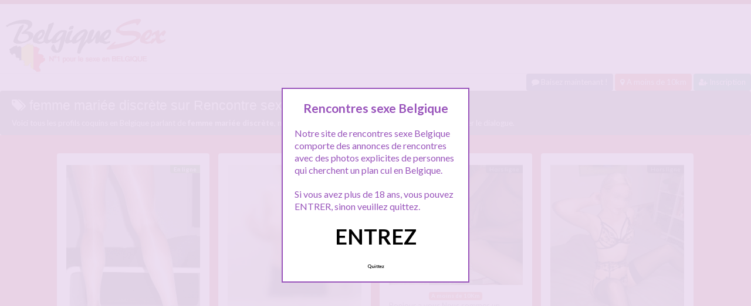

--- FILE ---
content_type: text/html; charset=UTF-8
request_url: http://www.belgiquesex.com/tag/femme-mariee-discrete/
body_size: 11473
content:
<!doctype html>
<!--[if lt IE 7]> <html lang="fr-FR" class="no-js lt-ie9 lt-ie8 lt-ie7" > <![endif]-->
<!--[if IE 7]>    <html lang="fr-FR" class="no-js ie7 lt-ie9 lt-ie8"> <![endif]-->
<!--[if IE 8]>    <html lang="fr-FR" class="no-js ie8 lt-ie9"> <![endif]-->
<!--[if gt IE 8]><!--> <html lang="fr-FR" class="no-js"> <!--<![endif]-->
<head>
<meta charset="UTF-8">
<!-- This content is the property of belgiquesex.com -->
<!-- no copy is allowed - Since Jan 2015 -->
<script type="text/javascript" language="javascript" src="/wp-content/themes/pinfinity/disclamer.js"></script>
<meta name="viewport" content="width=device-width, initial-scale=1, maximum-scale=1">
<link rel="stylesheet" href="/wp-content/themes/pinfinity/css/bootstrap.min.css">
<link rel="stylesheet" href="https://cdnjs.cloudflare.com/ajax/libs/font-awesome/4.7.0/css/font-awesome.min.css">
<script src="https://code.jquery.com/jquery-3.3.1.slim.min.js" integrity="sha384-q8i/X+965DzO0rT7abK41JStQIAqVgRVzpbzo5smXKp4YfRvH+8abtTE1Pi6jizo" crossorigin="anonymous"></script>
<script src="https://cdnjs.cloudflare.com/ajax/libs/popper.js/1.14.7/umd/popper.min.js" integrity="sha384-UO2eT0CpHqdSJQ6hJty5KVphtPhzWj9WO1clHTMGa3JDZwrnQq4sF86dIHNDz0W1" crossorigin="anonymous"></script>
<script src="https://stackpath.bootstrapcdn.com/bootstrap/4.3.1/js/bootstrap.min.js" integrity="sha384-JjSmVgyd0p3pXB1rRibZUAYoIIy6OrQ6VrjIEaFf/nJGzIxFDsf4x0xIM+B07jRM" crossorigin="anonymous"></script>	
		
<meta name='robots' content='index, follow, max-image-preview:large, max-snippet:-1, max-video-preview:-1' />
	<style>img:is([sizes="auto" i], [sizes^="auto," i]) { contain-intrinsic-size: 3000px 1500px }</style>
	
	<!-- This site is optimized with the Yoast SEO plugin v25.2 - https://yoast.com/wordpress/plugins/seo/ -->
	<title>femme mariée discrète &#8212; Belgique sex, rencontre sexe en belgique</title>
	<meta name="description" content="Vous avez cherché : femme mariée discrète sur notre site de rencontre sexe en Belgique, voici toutes les annonces concernées." />
	<link rel="canonical" href="https://www.belgiquesex.com/tag/femme-mariee-discrete/" />
	<meta property="og:locale" content="fr_FR" />
	<meta property="og:type" content="article" />
	<meta property="og:title" content="femme mariée discrète &#8212; Belgique sex, rencontre sexe en belgique" />
	<meta property="og:description" content="Vous avez cherché : femme mariée discrète sur notre site de rencontre sexe en Belgique, voici toutes les annonces concernées." />
	<meta property="og:url" content="https://www.belgiquesex.com/tag/femme-mariee-discrete/" />
	<meta property="og:site_name" content="Belgique sex, rencontre sexe en belgique" />
	<meta property="og:image" content="https://www.belgiquesex.com/wp-content/uploads/2018/09/logobelgique.png" />
	<meta property="og:image:width" content="278" />
	<meta property="og:image:height" content="97" />
	<meta property="og:image:type" content="image/png" />
	<meta name="twitter:card" content="summary_large_image" />
	<script type="application/ld+json" class="yoast-schema-graph">{"@context":"https://schema.org","@graph":[{"@type":"CollectionPage","@id":"https://www.belgiquesex.com/tag/femme-mariee-discrete/","url":"https://www.belgiquesex.com/tag/femme-mariee-discrete/","name":"femme mariée discrète &#8212; Belgique sex, rencontre sexe en belgique","isPartOf":{"@id":"https://www.belgiquesex.com/#website"},"primaryImageOfPage":{"@id":"https://www.belgiquesex.com/tag/femme-mariee-discrete/#primaryimage"},"image":{"@id":"https://www.belgiquesex.com/tag/femme-mariee-discrete/#primaryimage"},"thumbnailUrl":"https://www.belgiquesex.com/wp-content/uploads/2014/09/sexe-belge-36.jpg","description":"Vous avez cherché : femme mariée discrète sur notre site de rencontre sexe en Belgique, voici toutes les annonces concernées.","breadcrumb":{"@id":"https://www.belgiquesex.com/tag/femme-mariee-discrete/#breadcrumb"},"inLanguage":"fr-FR"},{"@type":"ImageObject","inLanguage":"fr-FR","@id":"https://www.belgiquesex.com/tag/femme-mariee-discrete/#primaryimage","url":"https://www.belgiquesex.com/wp-content/uploads/2014/09/sexe-belge-36.jpg","contentUrl":"https://www.belgiquesex.com/wp-content/uploads/2014/09/sexe-belge-36.jpg","width":1000,"height":1509,"caption":"Gand, femme mariée discrète cherche rencontres extraconjugales"},{"@type":"BreadcrumbList","@id":"https://www.belgiquesex.com/tag/femme-mariee-discrete/#breadcrumb","itemListElement":[{"@type":"ListItem","position":1,"name":"Accueil","item":"https://www.belgiquesex.com/"},{"@type":"ListItem","position":2,"name":"femme mariée discrète"}]},{"@type":"WebSite","@id":"https://www.belgiquesex.com/#website","url":"https://www.belgiquesex.com/","name":"Rencontres sexe Belgique","description":"Rencontres sexe et plans culs en Belgique","publisher":{"@id":"https://www.belgiquesex.com/#organization"},"alternateName":"Rencontres sexe et plans culs en Belgique","potentialAction":[{"@type":"SearchAction","target":{"@type":"EntryPoint","urlTemplate":"https://www.belgiquesex.com/?s={search_term_string}"},"query-input":{"@type":"PropertyValueSpecification","valueRequired":true,"valueName":"search_term_string"}}],"inLanguage":"fr-FR"},{"@type":"Organization","@id":"https://www.belgiquesex.com/#organization","name":"Belgique sexe","alternateName":"Rencontres sexe et plans culs en Belgique","url":"https://www.belgiquesex.com/","logo":{"@type":"ImageObject","inLanguage":"fr-FR","@id":"https://www.belgiquesex.com/#/schema/logo/image/","url":"https://www.belgiquesex.com/wp-content/uploads/2018/09/logobelgique.png","contentUrl":"https://www.belgiquesex.com/wp-content/uploads/2018/09/logobelgique.png","width":278,"height":97,"caption":"Belgique sexe"},"image":{"@id":"https://www.belgiquesex.com/#/schema/logo/image/"}}]}</script>
	<!-- / Yoast SEO plugin. -->


<link rel='dns-prefetch' href='//fonts.googleapis.com' />
<script type="text/javascript">
/* <![CDATA[ */
window._wpemojiSettings = {"baseUrl":"https:\/\/s.w.org\/images\/core\/emoji\/16.0.1\/72x72\/","ext":".png","svgUrl":"https:\/\/s.w.org\/images\/core\/emoji\/16.0.1\/svg\/","svgExt":".svg","source":{"concatemoji":"https:\/\/www.belgiquesex.com\/wp-includes\/js\/wp-emoji-release.min.js?ver=6.8.3"}};
/*! This file is auto-generated */
!function(s,n){var o,i,e;function c(e){try{var t={supportTests:e,timestamp:(new Date).valueOf()};sessionStorage.setItem(o,JSON.stringify(t))}catch(e){}}function p(e,t,n){e.clearRect(0,0,e.canvas.width,e.canvas.height),e.fillText(t,0,0);var t=new Uint32Array(e.getImageData(0,0,e.canvas.width,e.canvas.height).data),a=(e.clearRect(0,0,e.canvas.width,e.canvas.height),e.fillText(n,0,0),new Uint32Array(e.getImageData(0,0,e.canvas.width,e.canvas.height).data));return t.every(function(e,t){return e===a[t]})}function u(e,t){e.clearRect(0,0,e.canvas.width,e.canvas.height),e.fillText(t,0,0);for(var n=e.getImageData(16,16,1,1),a=0;a<n.data.length;a++)if(0!==n.data[a])return!1;return!0}function f(e,t,n,a){switch(t){case"flag":return n(e,"\ud83c\udff3\ufe0f\u200d\u26a7\ufe0f","\ud83c\udff3\ufe0f\u200b\u26a7\ufe0f")?!1:!n(e,"\ud83c\udde8\ud83c\uddf6","\ud83c\udde8\u200b\ud83c\uddf6")&&!n(e,"\ud83c\udff4\udb40\udc67\udb40\udc62\udb40\udc65\udb40\udc6e\udb40\udc67\udb40\udc7f","\ud83c\udff4\u200b\udb40\udc67\u200b\udb40\udc62\u200b\udb40\udc65\u200b\udb40\udc6e\u200b\udb40\udc67\u200b\udb40\udc7f");case"emoji":return!a(e,"\ud83e\udedf")}return!1}function g(e,t,n,a){var r="undefined"!=typeof WorkerGlobalScope&&self instanceof WorkerGlobalScope?new OffscreenCanvas(300,150):s.createElement("canvas"),o=r.getContext("2d",{willReadFrequently:!0}),i=(o.textBaseline="top",o.font="600 32px Arial",{});return e.forEach(function(e){i[e]=t(o,e,n,a)}),i}function t(e){var t=s.createElement("script");t.src=e,t.defer=!0,s.head.appendChild(t)}"undefined"!=typeof Promise&&(o="wpEmojiSettingsSupports",i=["flag","emoji"],n.supports={everything:!0,everythingExceptFlag:!0},e=new Promise(function(e){s.addEventListener("DOMContentLoaded",e,{once:!0})}),new Promise(function(t){var n=function(){try{var e=JSON.parse(sessionStorage.getItem(o));if("object"==typeof e&&"number"==typeof e.timestamp&&(new Date).valueOf()<e.timestamp+604800&&"object"==typeof e.supportTests)return e.supportTests}catch(e){}return null}();if(!n){if("undefined"!=typeof Worker&&"undefined"!=typeof OffscreenCanvas&&"undefined"!=typeof URL&&URL.createObjectURL&&"undefined"!=typeof Blob)try{var e="postMessage("+g.toString()+"("+[JSON.stringify(i),f.toString(),p.toString(),u.toString()].join(",")+"));",a=new Blob([e],{type:"text/javascript"}),r=new Worker(URL.createObjectURL(a),{name:"wpTestEmojiSupports"});return void(r.onmessage=function(e){c(n=e.data),r.terminate(),t(n)})}catch(e){}c(n=g(i,f,p,u))}t(n)}).then(function(e){for(var t in e)n.supports[t]=e[t],n.supports.everything=n.supports.everything&&n.supports[t],"flag"!==t&&(n.supports.everythingExceptFlag=n.supports.everythingExceptFlag&&n.supports[t]);n.supports.everythingExceptFlag=n.supports.everythingExceptFlag&&!n.supports.flag,n.DOMReady=!1,n.readyCallback=function(){n.DOMReady=!0}}).then(function(){return e}).then(function(){var e;n.supports.everything||(n.readyCallback(),(e=n.source||{}).concatemoji?t(e.concatemoji):e.wpemoji&&e.twemoji&&(t(e.twemoji),t(e.wpemoji)))}))}((window,document),window._wpemojiSettings);
/* ]]> */
</script>
<link rel='stylesheet' id='fancybox-css' href='https://www.belgiquesex.com/wp-content/themes/pinfinity/panel/scripts/fancybox-2.1.5/jquery.fancybox.css?ver=2.1.5' type='text/css' media='all' />
<style id='wp-emoji-styles-inline-css' type='text/css'>

	img.wp-smiley, img.emoji {
		display: inline !important;
		border: none !important;
		box-shadow: none !important;
		height: 1em !important;
		width: 1em !important;
		margin: 0 0.07em !important;
		vertical-align: -0.1em !important;
		background: none !important;
		padding: 0 !important;
	}
</style>
<link rel='stylesheet' id='wp-block-library-css' href='https://www.belgiquesex.com/wp-includes/css/dist/block-library/style.min.css?ver=6.8.3' type='text/css' media='all' />
<style id='classic-theme-styles-inline-css' type='text/css'>
/*! This file is auto-generated */
.wp-block-button__link{color:#fff;background-color:#32373c;border-radius:9999px;box-shadow:none;text-decoration:none;padding:calc(.667em + 2px) calc(1.333em + 2px);font-size:1.125em}.wp-block-file__button{background:#32373c;color:#fff;text-decoration:none}
</style>
<style id='global-styles-inline-css' type='text/css'>
:root{--wp--preset--aspect-ratio--square: 1;--wp--preset--aspect-ratio--4-3: 4/3;--wp--preset--aspect-ratio--3-4: 3/4;--wp--preset--aspect-ratio--3-2: 3/2;--wp--preset--aspect-ratio--2-3: 2/3;--wp--preset--aspect-ratio--16-9: 16/9;--wp--preset--aspect-ratio--9-16: 9/16;--wp--preset--color--black: #000000;--wp--preset--color--cyan-bluish-gray: #abb8c3;--wp--preset--color--white: #ffffff;--wp--preset--color--pale-pink: #f78da7;--wp--preset--color--vivid-red: #cf2e2e;--wp--preset--color--luminous-vivid-orange: #ff6900;--wp--preset--color--luminous-vivid-amber: #fcb900;--wp--preset--color--light-green-cyan: #7bdcb5;--wp--preset--color--vivid-green-cyan: #00d084;--wp--preset--color--pale-cyan-blue: #8ed1fc;--wp--preset--color--vivid-cyan-blue: #0693e3;--wp--preset--color--vivid-purple: #9b51e0;--wp--preset--gradient--vivid-cyan-blue-to-vivid-purple: linear-gradient(135deg,rgba(6,147,227,1) 0%,rgb(155,81,224) 100%);--wp--preset--gradient--light-green-cyan-to-vivid-green-cyan: linear-gradient(135deg,rgb(122,220,180) 0%,rgb(0,208,130) 100%);--wp--preset--gradient--luminous-vivid-amber-to-luminous-vivid-orange: linear-gradient(135deg,rgba(252,185,0,1) 0%,rgba(255,105,0,1) 100%);--wp--preset--gradient--luminous-vivid-orange-to-vivid-red: linear-gradient(135deg,rgba(255,105,0,1) 0%,rgb(207,46,46) 100%);--wp--preset--gradient--very-light-gray-to-cyan-bluish-gray: linear-gradient(135deg,rgb(238,238,238) 0%,rgb(169,184,195) 100%);--wp--preset--gradient--cool-to-warm-spectrum: linear-gradient(135deg,rgb(74,234,220) 0%,rgb(151,120,209) 20%,rgb(207,42,186) 40%,rgb(238,44,130) 60%,rgb(251,105,98) 80%,rgb(254,248,76) 100%);--wp--preset--gradient--blush-light-purple: linear-gradient(135deg,rgb(255,206,236) 0%,rgb(152,150,240) 100%);--wp--preset--gradient--blush-bordeaux: linear-gradient(135deg,rgb(254,205,165) 0%,rgb(254,45,45) 50%,rgb(107,0,62) 100%);--wp--preset--gradient--luminous-dusk: linear-gradient(135deg,rgb(255,203,112) 0%,rgb(199,81,192) 50%,rgb(65,88,208) 100%);--wp--preset--gradient--pale-ocean: linear-gradient(135deg,rgb(255,245,203) 0%,rgb(182,227,212) 50%,rgb(51,167,181) 100%);--wp--preset--gradient--electric-grass: linear-gradient(135deg,rgb(202,248,128) 0%,rgb(113,206,126) 100%);--wp--preset--gradient--midnight: linear-gradient(135deg,rgb(2,3,129) 0%,rgb(40,116,252) 100%);--wp--preset--font-size--small: 13px;--wp--preset--font-size--medium: 20px;--wp--preset--font-size--large: 36px;--wp--preset--font-size--x-large: 42px;--wp--preset--spacing--20: 0.44rem;--wp--preset--spacing--30: 0.67rem;--wp--preset--spacing--40: 1rem;--wp--preset--spacing--50: 1.5rem;--wp--preset--spacing--60: 2.25rem;--wp--preset--spacing--70: 3.38rem;--wp--preset--spacing--80: 5.06rem;--wp--preset--shadow--natural: 6px 6px 9px rgba(0, 0, 0, 0.2);--wp--preset--shadow--deep: 12px 12px 50px rgba(0, 0, 0, 0.4);--wp--preset--shadow--sharp: 6px 6px 0px rgba(0, 0, 0, 0.2);--wp--preset--shadow--outlined: 6px 6px 0px -3px rgba(255, 255, 255, 1), 6px 6px rgba(0, 0, 0, 1);--wp--preset--shadow--crisp: 6px 6px 0px rgba(0, 0, 0, 1);}:where(.is-layout-flex){gap: 0.5em;}:where(.is-layout-grid){gap: 0.5em;}body .is-layout-flex{display: flex;}.is-layout-flex{flex-wrap: wrap;align-items: center;}.is-layout-flex > :is(*, div){margin: 0;}body .is-layout-grid{display: grid;}.is-layout-grid > :is(*, div){margin: 0;}:where(.wp-block-columns.is-layout-flex){gap: 2em;}:where(.wp-block-columns.is-layout-grid){gap: 2em;}:where(.wp-block-post-template.is-layout-flex){gap: 1.25em;}:where(.wp-block-post-template.is-layout-grid){gap: 1.25em;}.has-black-color{color: var(--wp--preset--color--black) !important;}.has-cyan-bluish-gray-color{color: var(--wp--preset--color--cyan-bluish-gray) !important;}.has-white-color{color: var(--wp--preset--color--white) !important;}.has-pale-pink-color{color: var(--wp--preset--color--pale-pink) !important;}.has-vivid-red-color{color: var(--wp--preset--color--vivid-red) !important;}.has-luminous-vivid-orange-color{color: var(--wp--preset--color--luminous-vivid-orange) !important;}.has-luminous-vivid-amber-color{color: var(--wp--preset--color--luminous-vivid-amber) !important;}.has-light-green-cyan-color{color: var(--wp--preset--color--light-green-cyan) !important;}.has-vivid-green-cyan-color{color: var(--wp--preset--color--vivid-green-cyan) !important;}.has-pale-cyan-blue-color{color: var(--wp--preset--color--pale-cyan-blue) !important;}.has-vivid-cyan-blue-color{color: var(--wp--preset--color--vivid-cyan-blue) !important;}.has-vivid-purple-color{color: var(--wp--preset--color--vivid-purple) !important;}.has-black-background-color{background-color: var(--wp--preset--color--black) !important;}.has-cyan-bluish-gray-background-color{background-color: var(--wp--preset--color--cyan-bluish-gray) !important;}.has-white-background-color{background-color: var(--wp--preset--color--white) !important;}.has-pale-pink-background-color{background-color: var(--wp--preset--color--pale-pink) !important;}.has-vivid-red-background-color{background-color: var(--wp--preset--color--vivid-red) !important;}.has-luminous-vivid-orange-background-color{background-color: var(--wp--preset--color--luminous-vivid-orange) !important;}.has-luminous-vivid-amber-background-color{background-color: var(--wp--preset--color--luminous-vivid-amber) !important;}.has-light-green-cyan-background-color{background-color: var(--wp--preset--color--light-green-cyan) !important;}.has-vivid-green-cyan-background-color{background-color: var(--wp--preset--color--vivid-green-cyan) !important;}.has-pale-cyan-blue-background-color{background-color: var(--wp--preset--color--pale-cyan-blue) !important;}.has-vivid-cyan-blue-background-color{background-color: var(--wp--preset--color--vivid-cyan-blue) !important;}.has-vivid-purple-background-color{background-color: var(--wp--preset--color--vivid-purple) !important;}.has-black-border-color{border-color: var(--wp--preset--color--black) !important;}.has-cyan-bluish-gray-border-color{border-color: var(--wp--preset--color--cyan-bluish-gray) !important;}.has-white-border-color{border-color: var(--wp--preset--color--white) !important;}.has-pale-pink-border-color{border-color: var(--wp--preset--color--pale-pink) !important;}.has-vivid-red-border-color{border-color: var(--wp--preset--color--vivid-red) !important;}.has-luminous-vivid-orange-border-color{border-color: var(--wp--preset--color--luminous-vivid-orange) !important;}.has-luminous-vivid-amber-border-color{border-color: var(--wp--preset--color--luminous-vivid-amber) !important;}.has-light-green-cyan-border-color{border-color: var(--wp--preset--color--light-green-cyan) !important;}.has-vivid-green-cyan-border-color{border-color: var(--wp--preset--color--vivid-green-cyan) !important;}.has-pale-cyan-blue-border-color{border-color: var(--wp--preset--color--pale-cyan-blue) !important;}.has-vivid-cyan-blue-border-color{border-color: var(--wp--preset--color--vivid-cyan-blue) !important;}.has-vivid-purple-border-color{border-color: var(--wp--preset--color--vivid-purple) !important;}.has-vivid-cyan-blue-to-vivid-purple-gradient-background{background: var(--wp--preset--gradient--vivid-cyan-blue-to-vivid-purple) !important;}.has-light-green-cyan-to-vivid-green-cyan-gradient-background{background: var(--wp--preset--gradient--light-green-cyan-to-vivid-green-cyan) !important;}.has-luminous-vivid-amber-to-luminous-vivid-orange-gradient-background{background: var(--wp--preset--gradient--luminous-vivid-amber-to-luminous-vivid-orange) !important;}.has-luminous-vivid-orange-to-vivid-red-gradient-background{background: var(--wp--preset--gradient--luminous-vivid-orange-to-vivid-red) !important;}.has-very-light-gray-to-cyan-bluish-gray-gradient-background{background: var(--wp--preset--gradient--very-light-gray-to-cyan-bluish-gray) !important;}.has-cool-to-warm-spectrum-gradient-background{background: var(--wp--preset--gradient--cool-to-warm-spectrum) !important;}.has-blush-light-purple-gradient-background{background: var(--wp--preset--gradient--blush-light-purple) !important;}.has-blush-bordeaux-gradient-background{background: var(--wp--preset--gradient--blush-bordeaux) !important;}.has-luminous-dusk-gradient-background{background: var(--wp--preset--gradient--luminous-dusk) !important;}.has-pale-ocean-gradient-background{background: var(--wp--preset--gradient--pale-ocean) !important;}.has-electric-grass-gradient-background{background: var(--wp--preset--gradient--electric-grass) !important;}.has-midnight-gradient-background{background: var(--wp--preset--gradient--midnight) !important;}.has-small-font-size{font-size: var(--wp--preset--font-size--small) !important;}.has-medium-font-size{font-size: var(--wp--preset--font-size--medium) !important;}.has-large-font-size{font-size: var(--wp--preset--font-size--large) !important;}.has-x-large-font-size{font-size: var(--wp--preset--font-size--x-large) !important;}
:where(.wp-block-post-template.is-layout-flex){gap: 1.25em;}:where(.wp-block-post-template.is-layout-grid){gap: 1.25em;}
:where(.wp-block-columns.is-layout-flex){gap: 2em;}:where(.wp-block-columns.is-layout-grid){gap: 2em;}
:root :where(.wp-block-pullquote){font-size: 1.5em;line-height: 1.6;}
</style>
<link rel='stylesheet' id='google-font-lato-yanone-kaffeesatz-css' href='http://fonts.googleapis.com/css?family=Lato%3A400%2C700%2C400italic%7CYanone+Kaffeesatz&#038;ver=6.8.3' type='text/css' media='all' />
<link rel='stylesheet' id='ci-style-css' href='https://www.belgiquesex.com/wp-content/themes/pinfinity/style.css?ver=1.8' type='text/css' media='screen' />
<link rel='stylesheet' id='ci-color-scheme-css' href='https://www.belgiquesex.com/wp-content/themes/pinfinity/colors/red.css?ver=6.8.3' type='text/css' media='all' />
<link rel='stylesheet' id='taxopress-frontend-css-css' href='https://www.belgiquesex.com/wp-content/plugins/simple-tags/assets/frontend/css/frontend.css?ver=3.35.1' type='text/css' media='all' />
<script type="text/javascript" src="https://www.belgiquesex.com/wp-includes/js/jquery/jquery.min.js?ver=3.7.1" id="jquery-core-js"></script>
<script type="text/javascript" src="https://www.belgiquesex.com/wp-includes/js/jquery/jquery-migrate.min.js?ver=3.4.1" id="jquery-migrate-js"></script>
<script type="text/javascript" src="https://www.belgiquesex.com/wp-content/themes/pinfinity/panel/scripts/modernizr-2.6.2.js?ver=6.8.3" id="modernizr-js"></script>
<script type="text/javascript" src="https://www.belgiquesex.com/wp-content/plugins/simple-tags/assets/frontend/js/frontend.js?ver=3.35.1" id="taxopress-frontend-js-js"></script>
<link rel="https://api.w.org/" href="https://www.belgiquesex.com/wp-json/" /><link rel="alternate" title="JSON" type="application/json" href="https://www.belgiquesex.com/wp-json/wp/v2/tags/380" /><link rel="EditURI" type="application/rsd+xml" title="RSD" href="https://www.belgiquesex.com/xmlrpc.php?rsd" />
<meta name="generator" content="WordPress 6.8.3" />
<script type="text/javascript">
	window._wp_rp_static_base_url = 'https://wprp.zemanta.com/static/';
	window._wp_rp_wp_ajax_url = "https://www.belgiquesex.com/wp-admin/admin-ajax.php";
	window._wp_rp_plugin_version = '3.6.4';
	window._wp_rp_post_id = '958';
	window._wp_rp_num_rel_posts = '6';
	window._wp_rp_thumbnails = true;
	window._wp_rp_post_title = 'Gand%2C+femme+mari%C3%A9e+discr%C3%A8te+cherche+rencontres+extraconjugales';
	window._wp_rp_post_tags = ['femme+mari%C3%A9e+discr%C3%A8te', 'rencontres+extraconjugales', 'gand', 'femm', 'dan', 'la', 'de', 'cuisin', 'mur', 'terr', 'le', 'san', 'sex', 'clair', 'mari', 'pa', 'du', 'salon'];
	window._wp_rp_promoted_content = true;
</script>
<link rel="stylesheet" href="https://www.belgiquesex.com/wp-content/plugins/wordpress-23-related-posts-plugin/static/themes/vertical.css?version=3.6.4" />
<style type="text/css">
.related_post_title {
}
ul.related_post {
}
ul.related_post li {
}
ul.related_post li a {
}
ul.related_post li img {
}</style>
<!-- Analytics by WP Statistics - https://wp-statistics.com -->
<!-- Google tag (gtag.js) -->
<script async src="https://www.googletagmanager.com/gtag/js?id=G-63DWYMG4TT"></script>
<script>
  window.dataLayer = window.dataLayer || [];
  function gtag(){dataLayer.push(arguments);}
  gtag('js', new Date());

  gtag('config', 'G-63DWYMG4TT');
</script><link rel="apple-touch-icon" href="http://www.belgiquesex.com/wp-content/uploads/2018/09/logobelgique.png" /><link rel="apple-touch-icon" sizes="72x72" href="http://www.belgiquesex.com/wp-content/uploads/2018/09/logobelgique.png" /><link rel="apple-touch-icon" sizes="114x114" href="http://www.belgiquesex.com/wp-content/uploads/2018/09/logobelgique.png" /><link rel="pingback" href="https://www.belgiquesex.com/xmlrpc.php" /><link rel="icon" href="https://www.belgiquesex.com/wp-content/uploads/2024/10/favicon.png" sizes="32x32" />
<link rel="icon" href="https://www.belgiquesex.com/wp-content/uploads/2024/10/favicon.png" sizes="192x192" />
<link rel="apple-touch-icon" href="https://www.belgiquesex.com/wp-content/uploads/2024/10/favicon.png" />
<meta name="msapplication-TileImage" content="https://www.belgiquesex.com/wp-content/uploads/2024/10/favicon.png" />
				<style type="text/css">
					body{background-color: #bf1f2b;background-repeat: repeat;} 				</style>
						</head>
<body class="archive tag tag-femme-mariee-discrete tag-380 wp-theme-pinfinity ci-pinfinity ci-pinfinity-1-8 ci-scheme-red">
<header id="header">
	<div class="pre-head show-on-mobile">
		<div class="wrap group">
			<div class="pre-head-wgt group">
							</div>
		</div>
	</div>
	<div id="site-head">
		<div class="wrap group">
			<hgroup class="logo imglogo">
				<p><a title="Belgique sex, rencontre sexe en belgique" href="https://www.belgiquesex.com"><img src="http://www.belgiquesex.com/wp-content/uploads/2018/09/logobelgique.png" alt="Belgique sex, rencontre sexe en belgique" /></a></p>			</hgroup>

			<div class="header-wgt group">
							</div>
		</div>
	</div>
	
		
		<div align=right>
			<a title="Baisez maintenant !" href="https://www.leplancul.com/ouverture-compte/go.php" target="_blank" class="btn btn-sm btn-primary active"><i class="fa fa-comment" aria-hidden="true"></i> Baisez maintenant !</a>

		    <a title="Sexe proche chez vous" href="/rencontre/a-moins-de-10km/" class="btn btn-sm btn-danger active"><i class="fa fa-map-marker"></i> A moins de 10km</a>
		<a title="Inscription tchat belge" href="/inscription/" class="btn btn-sm btn-success active"><i class="fa fa-user-plus"></i> Inscription</a>
		</div>	
	

	
			    <div class="alert alert-secondary">
        <h1 class="h4"><i class="fa fa-tags"></i> femme mariée discrète sur Rencontre sexe Belgique</h1>
        <p class="mb-0">Voici tous les profils coquins en Belgique parlant de <b>femme mariée discrète</b>, n'hésitez pas à les consulter et vous inscrire pour entamer le dialogue.</p>
			
	</div>
	
		
</header>
<br />
<div id="box-container">
	<div id="entry-listing" class="group">
																	<article id="post-958" class="entry box format-standard post-958 post type-post status-publish has-post-thumbnail hentry category-gand tag-femme-mariee-discrete tag-rencontres-extraconjugales">
					<div class="entry-content-cnt">
	<div class="entry-content">
						<div class='status' style='position: absolute; top: 20px; right: 16px; z-index: 999; padding: 1px 6px; background: #22780F; border: 0; border-bottom-left-radius: 4px; font-weight: bold; font-size: 10px; color: #ffffff;'>En ligne</div>			
		<a href="https://www.belgiquesex.com/gand-femme-mariee-discrete-cherche-rencontres-extraconjugales/" title="Gand, femme mariée discrète cherche rencontres extraconjugales">
			<img src="https://www.belgiquesex.com/wp-content/uploads/2014/09/sexe-belge-36.jpg" class="attachment-ci_listing_thumb size-ci_listing_thumb wp-post-image" alt="Gand, femme mariée discrète cherche rencontres extraconjugales" decoding="async" fetchpriority="high" />		</a>
		<div align="center">
		<a title="Annonces sexe en Belgique a Gand" href="https://www.belgiquesex.com/rencontre/gand/"><span class="badge badge-danger">Gand</span></a> </div>
				
				
		<p>Hello femme mariée et discrète vivant à Gand, je viens sur ce site car je suis friande rencontres extraconjugales. Ce qui m&rsquo;excite c&rsquo;est le sexe, pas de trouver des excuses pour pouvoir m&rsquo;échapper de la vigilance de mon homme J&rsquo;aime être prise sans retenue par un amant, par terre dans la cuisine, ou cambrée contre le mur de mon salon[&#8230;]</p>
	</div>
</div>
<div class="entry-desc">
	<h3><a class="text-boxaccueil" href="https://www.belgiquesex.com/gand-femme-mariee-discrete-cherche-rencontres-extraconjugales/" title="Gand, femme mariée discrète cherche rencontres extraconjugales">Gand, femme mariée discrète cherche rencontres extraconjugales</a></h3>
</div>




				</article>
					
																																<article id="post-4032" class="entry box format-standard post-4032 post type-post status-publish has-post-thumbnail hentry category-a-moins-de-10km tag-escorte-belgique tag-escorte-en-belgique tag-escorte-pas-cher-belgique tag-escorte-sex-belgique tag-rencontre-escorte-belge">
							<div class="entry-content-cnt">
	<div class="entry-content">
						<div class='status' style='position: absolute; top: 20px; right: 16px; z-index: 999; padding: 1px 6px; background: #000000; border: 0; border-bottom-left-radius: 4px; font-weight: bold; font-size: 10px;'>Hors ligne</div>			
		<a href="https://www.belgiquesex.com/escorte-belgique-je-suis-dispo-pour-vous/" title="Escorte Belgique : je suis dispo pour vous">
			<img src="https://www.belgiquesex.com/wp-content/uploads/2023/03/blur1-5-500x551.jpg" class="attachment-ci_listing_thumb size-ci_listing_thumb wp-post-image" alt="Escorte Belgique : je suis dispo pour vous" decoding="async" loading="lazy" />		</a>
		<div align="center">
		<a title="Annonces sexe en Belgique a A moins de 10Km" href="https://www.belgiquesex.com/rencontre/a-moins-de-10km/"><span class="badge badge-danger">A moins de 10Km</span></a> </div>
				
				
		<p>Bonjour à tous les coquins à la recherche d&rsquo;une escorte en Belgique, sachez que je suis disponible pour vous. Pour vous accompagner d&rsquo;abord, que ce soit dans vos soirées, vos diners du soir, en vacances même (si vous voulez m&#8217;emmener aux Maldives, c&rsquo;est volontiers !) ou alors tout simplement pour vous détendre, lors d&rsquo;un rdv sexe en Belgique (je me[&#8230;]</p>
	</div>
</div>
<div class="entry-desc">
	<h3><a class="text-boxaccueil" href="https://www.belgiquesex.com/escorte-belgique-je-suis-dispo-pour-vous/" title="Escorte Belgique : je suis dispo pour vous">Escorte Belgique : je suis dispo pour vous</a></h3>
</div>




							</article>
																					<article id="post-4004" class="entry box format-standard post-4004 post type-post status-publish has-post-thumbnail hentry category-a-moins-de-10km tag-cherche-black tag-couple-belgique tag-couple-candauliste-belge tag-sexe-belgique">
							<div class="entry-content-cnt">
	<div class="entry-content">
						<div class='status' style='position: absolute; top: 20px; right: 16px; z-index: 999; padding: 1px 6px; background: #000000; border: 0; border-bottom-left-radius: 4px; font-weight: bold; font-size: 10px;'>Hors ligne</div>			
		<a href="https://www.belgiquesex.com/cherche-un-black-ou-rebeu-en-belgique-pour-ma-femme/" title="Cherche un black ou rebeu en Belgique pour ma femme">
			<img src="https://www.belgiquesex.com/wp-content/uploads/2021/01/planculbelgique-1-500x450.jpg" class="attachment-ci_listing_thumb size-ci_listing_thumb wp-post-image" alt="Cherche un black ou rebeu en Belgique pour ma femme" decoding="async" loading="lazy" />		</a>
		<div align="center">
		<a title="Annonces sexe en Belgique a A moins de 10Km" href="https://www.belgiquesex.com/rencontre/a-moins-de-10km/"><span class="badge badge-danger">A moins de 10Km</span></a> </div>
				
				
		<p>Bonjour a vous Nous sommes un couple coquin et libertin belge, et ma femme est une petite salope qui aime bien se faire baiser par des blacks ou des rebeus. Ce weekend on se fait une petite soirée a la maison, et je cherche donc soit un black, soit un rebeu, de moins de 45 ans, pouvant venir chez nous[&#8230;]</p>
	</div>
</div>
<div class="entry-desc">
	<h3><a class="text-boxaccueil" href="https://www.belgiquesex.com/cherche-un-black-ou-rebeu-en-belgique-pour-ma-femme/" title="Cherche un black ou rebeu en Belgique pour ma femme">Cherche un black ou rebeu en Belgique pour ma femme</a></h3>
</div>




							</article>
																					<article id="post-4006" class="entry box format-standard post-4006 post type-post status-publish has-post-thumbnail hentry category-a-moins-de-10km tag-femme-soumise-belgique tag-jeune-femme-soumise-belge tag-rencontre-soumise-belge tag-soumise-belgique">
							<div class="entry-content-cnt">
	<div class="entry-content">
						<div class='status' style='position: absolute; top: 20px; right: 16px; z-index: 999; padding: 1px 6px; background: #000000; border: 0; border-bottom-left-radius: 4px; font-weight: bold; font-size: 10px;'>Hors ligne</div>			
		<a href="https://www.belgiquesex.com/jeune-soumise-belge-desesperee/" title="Jeune soumise belge désespérée &#8230;">
			<img src="https://www.belgiquesex.com/wp-content/uploads/2021/01/planculbelgique-2-500x604.jpg" class="attachment-ci_listing_thumb size-ci_listing_thumb wp-post-image" alt="Jeune soumise belge désespérée ..." decoding="async" loading="lazy" />		</a>
		<div align="center">
		<a title="Annonces sexe en Belgique a A moins de 10Km" href="https://www.belgiquesex.com/rencontre/a-moins-de-10km/"><span class="badge badge-danger">A moins de 10Km</span></a> </div>
				
				
		<p>Me revoilà sur ce site, et franchement je désespère .. je croyais avoir trouvé un Maitre sur ce site, mais il m&rsquo;a bien prise pour une conne !!! J&rsquo;ai perdu un mois de ma vie avec un connard &#8230; du coup, je réactive mon annonce, histoire de voir si cette fois, je vais pouvoir trouver un bon Maitre belge pour[&#8230;]</p>
	</div>
</div>
<div class="entry-desc">
	<h3><a class="text-boxaccueil" href="https://www.belgiquesex.com/jeune-soumise-belge-desesperee/" title="Jeune soumise belge désespérée &#8230;">Jeune soumise belge désespérée &#8230;</a></h3>
</div>




							</article>
																					<article id="post-4010" class="entry box format-standard post-4010 post type-post status-publish has-post-thumbnail hentry category-a-moins-de-10km tag-femme-coquine-belge tag-femme-mariee-belge tag-plan-candauliste-belgique tag-rencontre-femme-belge">
							<div class="entry-content-cnt">
	<div class="entry-content">
						<div class='status' style='position: absolute; top: 20px; right: 16px; z-index: 999; padding: 1px 6px; background: #000000; border: 0; border-bottom-left-radius: 4px; font-weight: bold; font-size: 10px;'>Hors ligne</div>			
		<a href="https://www.belgiquesex.com/coquine-libertine-belge-pour-une-rencontre-sexe-devant-mon-mari/" title="Coquine libertine belge pour une rencontre sexe devant mon mari">
			<img src="https://www.belgiquesex.com/wp-content/uploads/2021/01/planculbelgique-4-500x334.jpg" class="attachment-ci_listing_thumb size-ci_listing_thumb wp-post-image" alt="Coquine libertine belge pour une rencontre sexe devant mon mari" decoding="async" loading="lazy" />		</a>
		<div align="center">
		<a title="Annonces sexe en Belgique a A moins de 10Km" href="https://www.belgiquesex.com/rencontre/a-moins-de-10km/"><span class="badge badge-danger">A moins de 10Km</span></a> </div>
				
				
		<p>Bonjour a tous, je suis Delphine et je suis une femme belge libertine, mariée et très heureuse, mais j&rsquo;aime de temps a autre rencontrer des autres hommes que le mien, devant lui&#8230; il adore cela lui aussi et ça le rend fou d&rsquo;excitation. Nous avons programmé une petite soirée ce weekend et je passe donc cette annonce dans le but[&#8230;]</p>
	</div>
</div>
<div class="entry-desc">
	<h3><a class="text-boxaccueil" href="https://www.belgiquesex.com/coquine-libertine-belge-pour-une-rencontre-sexe-devant-mon-mari/" title="Coquine libertine belge pour une rencontre sexe devant mon mari">Coquine libertine belge pour une rencontre sexe devant mon mari</a></h3>
</div>




							</article>
																					<article id="post-4008" class="entry box format-standard post-4008 post type-post status-publish has-post-thumbnail hentry category-a-moins-de-10km tag-escorte-belge tag-masseuse-arabe tag-masseuse-belge tag-masseuse-belgique tag-masseuse-beurette">
							<div class="entry-content-cnt">
	<div class="entry-content">
						<div class='status' style='position: absolute; top: 20px; right: 16px; z-index: 999; padding: 1px 6px; background: #22780F; border: 0; border-bottom-left-radius: 4px; font-weight: bold; font-size: 10px; color: #ffffff;'>En ligne</div>			
		<a href="https://www.belgiquesex.com/masseuse-beurette-belge/" title="Masseuse beurette belge">
			<img src="https://www.belgiquesex.com/wp-content/uploads/2021/01/planculbelgique-3-500x614.jpg" class="attachment-ci_listing_thumb size-ci_listing_thumb wp-post-image" alt="Masseuse beurette belge" decoding="async" loading="lazy" />		</a>
		<div align="center">
		<a title="Annonces sexe en Belgique a A moins de 10Km" href="https://www.belgiquesex.com/rencontre/a-moins-de-10km/"><span class="badge badge-danger">A moins de 10Km</span></a> </div>
				
				
		<p>Envie de passer un bon moment coquin avec une jeune beurette marocaine belge ? et bien je suis Lamia, le jeune femme qu&rsquo;il vous faut&#8230; je suis douce, sans tabou, et j&rsquo;aime donner du plaisir a des hommes courtois et pas prise de tête&#8230; J&rsquo;ai 23 ans et j&rsquo;ai de la conversation, je suis drôle et j&rsquo;aime les rencontres charnelles[&#8230;]</p>
	</div>
</div>
<div class="entry-desc">
	<h3><a class="text-boxaccueil" href="https://www.belgiquesex.com/masseuse-beurette-belge/" title="Masseuse beurette belge">Masseuse beurette belge</a></h3>
</div>




							</article>
																					<article id="post-4012" class="entry box format-standard post-4012 post type-post status-publish has-post-thumbnail hentry category-a-moins-de-10km tag-bonne-pipe-belgique tag-pipe-nature-belgique tag-suceuse-belge tag-suceuse-belgique">
							<div class="entry-content-cnt">
	<div class="entry-content">
						<div class='status' style='position: absolute; top: 20px; right: 16px; z-index: 999; padding: 1px 6px; background: #22780F; border: 0; border-bottom-left-radius: 4px; font-weight: bold; font-size: 10px; color: #ffffff;'>En ligne</div>			
		<a href="https://www.belgiquesex.com/fellation-nature-pour-homme-discret/" title="Fellation nature pour homme discret">
			<img src="https://www.belgiquesex.com/wp-content/uploads/2021/01/planculbelgique-5-500x667.jpg" class="attachment-ci_listing_thumb size-ci_listing_thumb wp-post-image" alt="Fellation nature pour homme discret" decoding="async" loading="lazy" />		</a>
		<div align="center">
		<a title="Annonces sexe en Belgique a A moins de 10Km" href="https://www.belgiquesex.com/rencontre/a-moins-de-10km/"><span class="badge badge-danger">A moins de 10Km</span></a> </div>
				
				
		<p>Bonjour. je m&rsquo;appelle Isis et je suis une femme belge que l&rsquo;on peut dire assez coquine .. j&rsquo;aime beaucoup la fellation, et je propose donc a des hommes de ma ville, des petites rencontres dans ma voiture ou je vous prodiguerai une très belle fellation gorge profonde. Possibilité avec ou sans capote, par contre je n&rsquo;aime pas trop les gens[&#8230;]</p>
	</div>
</div>
<div class="entry-desc">
	<h3><a class="text-boxaccueil" href="https://www.belgiquesex.com/fellation-nature-pour-homme-discret/" title="Fellation nature pour homme discret">Fellation nature pour homme discret</a></h3>
</div>




							</article>
																												<article class="entry box">
							<div class="entry-content-cnt">
								<aside id="randomize-6" class="widget randomize group">Une <strong><a href="https://www.planculbeurette.com/categorie-beurette-baise-gratuit" title="beurette baise gratuit">beurette baise gratuit</a></strong> tu ne vas pas en trouver dans les <strong><a href="https://www.annonce-escorte.com/" title="annonce escort">annonce escort</a></strong> ...</aside><aside id="simpletags-shortcode-2" class="widget widget-simpletags-shortcode group">
<!-- Generated by TaxoPress 3.35.1 - https://wordpress.org/plugins/simple-tags/ -->
	<div class="taxopress-output-wrapper"> Plans culs en Belgique
	<div class="st-tag-cloud"> 
	<a href="https://www.belgiquesex.com/tag/annonce-coquine/" id="tag-link-519" class="st-tags t2" title="2 annonces" style="font-size:10.8pt; color:#a3a3a3;">annonce coquine</a>
<a href="https://www.belgiquesex.com/tag/baise-black-belgique/" id="tag-link-1454" class="st-tags t0" title="1 annonces" style="font-size:8pt; color:#cccccc;">baise black belgique</a>
<a href="https://www.belgiquesex.com/tag/baise/" id="tag-link-236" class="st-tags t2" title="2 annonces" style="font-size:10.8pt; color:#a3a3a3;">baise</a>
<a href="https://www.belgiquesex.com/tag/baise-beurette-belgique/" id="tag-link-1355" class="st-tags t0" title="1 annonces" style="font-size:8pt; color:#cccccc;">baise beurette belgique</a>
<a href="https://www.belgiquesex.com/tag/amant-dominateur/" id="tag-link-260" class="st-tags t0" title="1 annonces" style="font-size:8pt; color:#cccccc;">amant dominateur</a>
<a href="https://www.belgiquesex.com/tag/affinites/" id="tag-link-209" class="st-tags t0" title="1 annonces" style="font-size:8pt; color:#cccccc;">affinités</a>
<a href="https://www.belgiquesex.com/tag/actrice-x/" id="tag-link-194" class="st-tags t2" title="2 annonces" style="font-size:10.8pt; color:#a3a3a3;">actrice x</a>
<a href="https://www.belgiquesex.com/tag/annonce-cougar/" id="tag-link-578" class="st-tags t0" title="1 annonces" style="font-size:8pt; color:#cccccc;">annonce cougar</a>
<a href="https://www.belgiquesex.com/tag/accompagnement-coquin/" id="tag-link-792" class="st-tags t0" title="1 annonces" style="font-size:8pt; color:#cccccc;">accompagnement coquin</a>
<a href="https://www.belgiquesex.com/tag/amant-belgique/" id="tag-link-1022" class="st-tags t0" title="1 annonces" style="font-size:8pt; color:#cccccc;">amant belgique</a>
<a href="https://www.belgiquesex.com/tag/aime-le-sexe/" id="tag-link-555" class="st-tags t2" title="2 annonces" style="font-size:10.8pt; color:#a3a3a3;">aime le sexe</a>
<a href="https://www.belgiquesex.com/tag/annonce-sexe/" id="tag-link-481" class="st-tags t4" title="3 annonces" style="font-size:13.6pt; color:#7a7a7a;">annonce sexe</a>
<a href="https://www.belgiquesex.com/tag/annonce-femme-mature/" id="tag-link-487" class="st-tags t0" title="1 annonces" style="font-size:8pt; color:#cccccc;">annonce femme mature</a>
<a href="https://www.belgiquesex.com/tag/baise-a-domicile/" id="tag-link-113" class="st-tags t0" title="1 annonces" style="font-size:8pt; color:#cccccc;">baise a domicile</a>
<a href="https://www.belgiquesex.com/tag/annonce-couple/" id="tag-link-489" class="st-tags t6" title="4 annonces" style="font-size:16.4pt; color:#515151;">annonce couple</a>
<a href="https://www.belgiquesex.com/tag/baise-arlon/" id="tag-link-1399" class="st-tags t4" title="3 annonces" style="font-size:13.6pt; color:#7a7a7a;">baise arlon</a>
<a href="https://www.belgiquesex.com/tag/baise-avec-black/" id="tag-link-819" class="st-tags t0" title="1 annonces" style="font-size:8pt; color:#cccccc;">baise avec black</a>
<a href="https://www.belgiquesex.com/tag/baise-bois/" id="tag-link-749" class="st-tags t0" title="1 annonces" style="font-size:8pt; color:#cccccc;">baise bois</a>
<a href="https://www.belgiquesex.com/tag/annonce-femme-chaude/" id="tag-link-482" class="st-tags t0" title="1 annonces" style="font-size:8pt; color:#cccccc;">annonce femme chaude</a>
<a href="https://www.belgiquesex.com/tag/baise-a-la-chaine/" id="tag-link-267" class="st-tags t0" title="1 annonces" style="font-size:8pt; color:#cccccc;">baise a la chaine</a>
<a href="https://www.belgiquesex.com/tag/annonce-escorte-bruxelles/" id="tag-link-1477" class="st-tags t0" title="1 annonces" style="font-size:8pt; color:#cccccc;">annonce escorte bruxelles</a>
<a href="https://www.belgiquesex.com/tag/amatrice/" id="tag-link-401" class="st-tags t0" title="1 annonces" style="font-size:8pt; color:#cccccc;">amatrice</a>
<a href="https://www.belgiquesex.com/tag/actrice-porno-amateur/" id="tag-link-448" class="st-tags t0" title="1 annonces" style="font-size:8pt; color:#cccccc;">actrice porno amateur</a>
<a href="https://www.belgiquesex.com/tag/arabes/" id="tag-link-386" class="st-tags t0" title="1 annonces" style="font-size:8pt; color:#cccccc;">arabes</a>
<a href="https://www.belgiquesex.com/tag/annonce-escorte-belgique/" id="tag-link-1506" class="st-tags t8" title="5 annonces" style="font-size:19.2pt; color:#282828;">annonce escorte belgique</a>
<a href="https://www.belgiquesex.com/tag/amant-belge/" id="tag-link-829" class="st-tags t0" title="1 annonces" style="font-size:8pt; color:#cccccc;">amant belge</a>
<a href="https://www.belgiquesex.com/tag/baise-a-la-chaine-belgique/" id="tag-link-1189" class="st-tags t0" title="1 annonces" style="font-size:8pt; color:#cccccc;">baise a la chaine belgique</a>
<a href="https://www.belgiquesex.com/tag/2-mecs/" id="tag-link-324" class="st-tags t0" title="1 annonces" style="font-size:8pt; color:#cccccc;">2 mecs</a>
<a href="https://www.belgiquesex.com/tag/amant/" id="tag-link-158" class="st-tags t6" title="4 annonces" style="font-size:16.4pt; color:#515151;">amant</a>
<a href="https://www.belgiquesex.com/tag/baise-blonde-belgique/" id="tag-link-1401" class="st-tags t0" title="1 annonces" style="font-size:8pt; color:#cccccc;">baise blonde belgique</a>
<a href="https://www.belgiquesex.com/tag/annonce-femme-ronde/" id="tag-link-709" class="st-tags t0" title="1 annonces" style="font-size:8pt; color:#cccccc;">annonce femme ronde</a>
<a href="https://www.belgiquesex.com/tag/baise-belgique/" id="tag-link-765" class="st-tags t10" title="6 annonces" style="font-size:22pt; color:#000000;">baise belgique</a>
<a href="https://www.belgiquesex.com/tag/aprem-torride/" id="tag-link-221" class="st-tags t0" title="1 annonces" style="font-size:8pt; color:#cccccc;">aprem torride</a>
<a href="https://www.belgiquesex.com/tag/amateur-de-sodomie/" id="tag-link-1184" class="st-tags t0" title="1 annonces" style="font-size:8pt; color:#cccccc;">amateur de sodomie</a>
<a href="https://www.belgiquesex.com/tag/aventure-sexe/" id="tag-link-356" class="st-tags t2" title="2 annonces" style="font-size:10.8pt; color:#a3a3a3;">aventure sexe</a>
<a href="https://www.belgiquesex.com/tag/baise-beurette-uccle/" id="tag-link-1459" class="st-tags t0" title="1 annonces" style="font-size:8pt; color:#cccccc;">baise beurette uccle</a>
<a href="https://www.belgiquesex.com/tag/baise-bisexuel-belgique/" id="tag-link-1393" class="st-tags t0" title="1 annonces" style="font-size:8pt; color:#cccccc;">baise bisexuel belgique</a>
<a href="https://www.belgiquesex.com/tag/amant-black/" id="tag-link-655" class="st-tags t0" title="1 annonces" style="font-size:8pt; color:#cccccc;">amant black</a>
<a href="https://www.belgiquesex.com/tag/amant-tbm/" id="tag-link-178" class="st-tags t0" title="1 annonces" style="font-size:8pt; color:#cccccc;">amant tbm</a>
<a href="https://www.belgiquesex.com/tag/baise-a-trois/" id="tag-link-865" class="st-tags t0" title="1 annonces" style="font-size:8pt; color:#cccccc;">baise a trois</a>
<a href="https://www.belgiquesex.com/tag/baise-belgiqe/" id="tag-link-1174" class="st-tags t0" title="1 annonces" style="font-size:8pt; color:#cccccc;">baise belgiqe</a>
<a href="https://www.belgiquesex.com/tag/anvers/" id="tag-link-684" class="st-tags t0" title="1 annonces" style="font-size:8pt; color:#cccccc;">anvers</a>
<a href="https://www.belgiquesex.com/tag/annonce-libertine/" id="tag-link-492" class="st-tags t0" title="1 annonces" style="font-size:8pt; color:#cccccc;">annonce libertine</a>
<a href="https://www.belgiquesex.com/tag/accompagnement/" id="tag-link-563" class="st-tags t0" title="1 annonces" style="font-size:8pt; color:#cccccc;">accompagnement</a>
<a href="https://www.belgiquesex.com/tag/annonce-rencontre/" id="tag-link-530" class="st-tags t0" title="1 annonces" style="font-size:8pt; color:#cccccc;">annonce rencontre</a> </div>
</div>
</aside>							</div>
					</article>
					</div>
				</div>
<footer id="footer">
	<div class="wrap group">
		<div class="footer-text">
<strong><a href="http://www.belgiquesex.com/" title="Belgique sexe">Belgique Sexe</a> - Plan cul en Belgique</strong><br />
Le top pour faire un plan cul en Belgique<br />
Copyright 2002 &copy; <strong>Belgiquesex.com</strong><br />
<small><a href="http://www.belgiquesex.com/sitemap_index.xml">Plan du site</a></small><br />
<br />
</div>
</div>
</footer>
<script type="speculationrules">
{"prefetch":[{"source":"document","where":{"and":[{"href_matches":"\/*"},{"not":{"href_matches":["\/wp-*.php","\/wp-admin\/*","\/wp-content\/uploads\/*","\/wp-content\/*","\/wp-content\/plugins\/*","\/wp-content\/themes\/pinfinity\/*","\/*\\?(.+)"]}},{"not":{"selector_matches":"a[rel~=\"nofollow\"]"}},{"not":{"selector_matches":".no-prefetch, .no-prefetch a"}}]},"eagerness":"conservative"}]}
</script>
<script type="text/javascript" src="https://www.belgiquesex.com/wp-content/themes/pinfinity/panel/scripts/superfish.js?ver=6.8.3" id="jquery-superfish-js"></script>
<script type="text/javascript" src="https://www.belgiquesex.com/wp-content/themes/pinfinity/js/jquery.jplayer.js?ver=6.8.3" id="jquery-jplayer-js"></script>
<script type="text/javascript" src="https://www.belgiquesex.com/wp-content/themes/pinfinity/js/jquery.formLabels1.0.js?ver=6.8.3" id="jquery-formLabels-js"></script>
<script type="text/javascript" src="https://www.belgiquesex.com/wp-content/themes/pinfinity/js/jquery.isotope.js?ver=6.8.3" id="jquery-isotope-js"></script>
<script type="text/javascript" src="https://www.belgiquesex.com/wp-content/themes/pinfinity/js/jquery.infinitescroll.min.js?ver=6.8.3" id="jquery-infinitescroll-js"></script>
<script type="text/javascript" src="https://www.belgiquesex.com/wp-content/themes/pinfinity/js/jquery.cook.js?ver=6.8.3" id="jquery-cookie-js"></script>
<script type="text/javascript" src="https://www.belgiquesex.com/wp-content/themes/pinfinity/panel/scripts/jquery.flexslider-2.1-min.js?ver=6.8.3" id="jquery-flexslider-js"></script>
<script type="text/javascript" src="https://www.belgiquesex.com/wp-content/themes/pinfinity/panel/scripts/jquery.fitvids.js?ver=1.1" id="jquery-fitVids-js"></script>
<script type="text/javascript" id="ci-front-scripts-js-extra">
/* <![CDATA[ */
var ThemeOption = {"slider_autoslide":"1","slider_effect":"fade","slider_direction":"horizontal","slider_duration":"600","slider_speed":"3000","swfPath":"https:\/\/www.belgiquesex.com\/wp-content\/themes\/pinfinity\/js"};
/* ]]> */
</script>
<script type="text/javascript" src="https://www.belgiquesex.com/wp-content/themes/pinfinity/js/scripts.js?ver=1.8" id="ci-front-scripts-js"></script>
<script type="text/javascript" src="https://www.belgiquesex.com/wp-content/themes/pinfinity/panel/scripts/fancybox-2.1.5/jquery.fancybox.pack.js?ver=2.1.5" id="fancybox-js"></script>
<script type="text/javascript" src="https://www.belgiquesex.com/wp-content/themes/pinfinity/panel/components/retinajs/dist/retina.js?ver=1.3.0" id="retinajs-js"></script>
<script type="text/javascript" id="love-it-js-extra">
/* <![CDATA[ */
var love_it_vars = {"ajaxurl":"https:\/\/www.belgiquesex.com\/wp-admin\/admin-ajax.php","nonce":"4e556881c3","already_loved_message":"You have already loved this item.","error_message":"Sorry, there was a problem processing your request."};
/* ]]> */
</script>
<script type="text/javascript" src="https://www.belgiquesex.com/wp-content/themes/pinfinity/js/loveit.js?ver=6.8.3" id="love-it-js"></script>
<script type="text/javascript" id="wp-statistics-tracker-js-extra">
/* <![CDATA[ */
var WP_Statistics_Tracker_Object = {"requestUrl":"https:\/\/www.belgiquesex.com\/wp-json\/wp-statistics\/v2","ajaxUrl":"https:\/\/www.belgiquesex.com\/wp-admin\/admin-ajax.php","hitParams":{"wp_statistics_hit":1,"source_type":"post_tag","source_id":380,"search_query":"","signature":"b1c5f20725c41f2fafceb3bdf26b61f1","endpoint":"hit"},"onlineParams":{"wp_statistics_hit":1,"source_type":"post_tag","source_id":380,"search_query":"","signature":"b1c5f20725c41f2fafceb3bdf26b61f1","endpoint":"online"},"option":{"userOnline":"1","dntEnabled":"1","bypassAdBlockers":false,"consentIntegration":{"name":null,"status":[]},"isPreview":false,"trackAnonymously":false,"isWpConsentApiActive":false,"consentLevel":"disabled"},"jsCheckTime":"60000","isLegacyEventLoaded":""};
/* ]]> */
</script>
<script type="text/javascript" src="https://www.belgiquesex.com/wp-content/plugins/wp-statistics/assets/js/tracker.js?ver=14.14" id="wp-statistics-tracker-js"></script>
	<script type='text/javascript'>
		jQuery( document ).ready( function( $ ) {
			$( ".fancybox, a[rel^='fancybox[']" ).fancybox( {
				fitToView : true,
				padding   : 0,
				nextEffect: 'fade',
				prevEffect: 'fade'
			} );
		} );
	</script>
		<!--[if (gte IE 6)&(lte IE 8)]>
		<script type="text/javascript" src="https://www.belgiquesex.com/wp-content/themes/pinfinity/panel/scripts/selectivizr-min.js"></script>
	<![endif]-->
	</body>
</html>




--- FILE ---
content_type: text/css
request_url: https://www.belgiquesex.com/wp-content/themes/pinfinity/colors/red.css?ver=6.8.3
body_size: 326
content:
/*
============================================================================
red #990000
============================================================================
*/

.text-droite {
 text-align: right !important;
 color: #FFFFFF;
}

.text-droite a{
 text-align: right !important;
 color: #FFFFFF;
}

.text-gauche {
 text-align: left !important;
 color: #FFFFFF;
}

.text-gauche a{
 text-align: left !important;
 color: #FFFFFF;
}

.text-boxaccueil {
 color: #FFFFFF;
 font-size: 20px;
}

.text-boxaccueil a{
 color: #FFFFFF;
 font-size: 20px;

}


body {
  background: #f6f6f3;
}

#header {
  border-top: 7px solid #990000;
}

.page blockquote, .format-standard blockquote {
  border-left: 3px solid #990000;
  font-size: 1.24em;
  color: #9a9a9a;
}

.format-standard.entry blockquote p {
  line-height: 1.3em;
  font-family: Lato;
}

h1, h2, h3, h4, h5, h6 {
  color: #FFFFFF;
  font-weight: normal;
}

/* Text links */
a {
  text-decoration:none;
  color: #990000;
}

a:focus,a:active,a:hover {
  text-decoration: none;
  color: #d54747;
}

p a:hover {
  text-decoration: underline;
}

/* Nav */
#navigation > li > ul {
  border-top: 4px solid #d54747;
}

#navigation > li > ul li a:hover {
  background: #fbeeee;
}

#footer {
  border-bottom: 7px solid #990000;
}


#commentform button[type=submit], .gform_wrapper input[type=submit], .gform_wrapper input[type=submit] {
  border: 1px solid #aa5555; /* inner stroke */
  background-color: #990000; /* layer fill content */
}

--- FILE ---
content_type: application/javascript
request_url: https://www.belgiquesex.com/wp-content/themes/pinfinity/js/scripts.js?ver=1.8
body_size: 1158
content:
jQuery(document).ready(function($) {
	$('body').fitVids();

	//
	// Flexslider
	//
	if( $(".flexslider").length > 0) {
		$(".flexslider").flexslider({
			'controlNav': true,
			'directionNav': true,
			'animation': ThemeOption.slider_effect,
			'slideDirection': ThemeOption.slider_direction,
			'slideshow': Boolean(ThemeOption.slider_autoslide),
			'slideshowSpeed': Number(ThemeOption.slider_speed),
			'animationDuration': Number(ThemeOption.slider_duration)
		});
	}

	var $menu = $("#navigation");
	$menu.superfish({
		animation: {
			opacity: "show"
		},
		speed: "fast",
		delay: 250
	});

	$(".searchsubmit").bind("click", function() {
		$(this).parent().submit();
	});


	// Show the videos in a lightbox
	$("#main").on('click', "a[rel^='fancybox-video']", function(){
		var link = $(this).attr('href');
		$.fancybox.showLoading();
		$.get(link, function(data){
			data = $(data).find('.entry-image');
			$.fancybox.open(data, {
				fitToView: true
			});
		});
		return false;
	});

	// Responsive menu
	$("<select />").appendTo("nav");

	// Create default option "Go to..."
	$("<option />", {
		"selected": "selected",
		"value": "",
		"text": "Menu..."
	}).appendTo("nav select");

	// Populate dropdown with menu items
	$("nav a").each(function () {
		var el = $(this);
		$("<option />", {
			"value": el.attr("href"),
			"text": el.text()
		}).appendTo("nav select");
	});

	$("nav select").change(function () {
		window.location = $(this).find("option:selected").val();
	});

	$(function(){
		$.fn.formLabels();
	});
});



let timerScroll = 0;
setInterval(function() {
	timerScroll+=1;
}, 10);

$(document).on('scroll', function() {
	if (timerScroll>20) {
		runIsotope();
	}
});

$(document).on('scrollstart', function() {
	runIsotope();
});

$(document).on('scrollend', function() {
	runIsotope();
});

function runIsotope() {
	timerScroll = 0;
	jQuery('#entry-listing').isotope({
		itemSelector: 'article.entry',
		transformsEnabled: false
	});
}

jQuery(window).ready( function() {
	runIsotope();
});

	//Initialize Isotope

	// Page width calculations
	jQuery(window).resize(setContainerWidth);
	var $box = jQuery(".box");

	function setContainerWidth() {
		var columnNumber = parseInt((jQuery(window).width()+15) / ($box.outerWidth(true))),
			containerWidth = (columnNumber * $box.outerWidth(true)) - 15;

		if ( columnNumber > 1 )  {
			jQuery("#box-container").css("width",containerWidth+'px');
		} else {
			jQuery("#box-container").css("width", "100%");
		}
	}

	setContainerWidth();
	loadAudioPlayer(ThemeOption.swfPath);


function loadAudioPlayer(domain) {
	jQuery(".format-audio").each(function() {
		var $audio_id = jQuery(this).find(".audio-wrap").data("audio-id"),
			$media = jQuery(this).find(".audio-wrap").data("audio-file"),
			$play_id = '#jp-'+$audio_id,
			$play_ancestor = '#jp-play-'+$audio_id,
			$extension = $media.split('.').pop();

		if ( $extension.toLowerCase() =='mp3' ) {
			$extension = 'mp3';
		} else if ( $extension.toLowerCase() =='mp4' ||  $extension.toLowerCase() =='m4a' ) {
			$extension = 'm4a';
		} else if ( $extension.toLowerCase() =='ogg' || $extension.toLowerCase() =='oga' ) {
			$extension = 'oga';
		} else {
			$extension = '';
		}


		jQuery($play_id).jPlayer({
			ready: function (event) {
				var playerOptions = {
						$extension: $media
					};
				playerOptions[$extension] = $media;
				jQuery(this).jPlayer("setMedia", playerOptions);
			},
			swfPath: domain,
			supplied: $extension,
			wmode: 'window',
			cssSelectorAncestor: $play_ancestor
		});

	});
}
